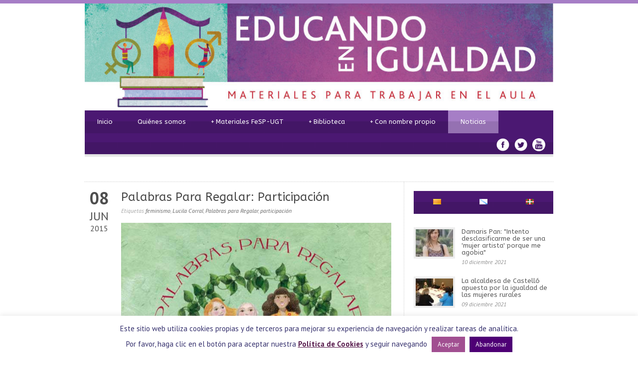

--- FILE ---
content_type: text/html; charset=UTF-8
request_url: https://www.educandoenigualdad.com/2015/06/08/palabras-para-regalar-participacion/
body_size: 16788
content:
<!DOCTYPE html>
<!--[if lt IE 7]><html class="no-js lt-ie9 lt-ie8 lt-ie7" lang="es-ES"> <![endif]-->
<!--[if IE 7]><html class="no-js lt-ie9 lt-ie8" lang="es-ES"> <![endif]-->
<!--[if IE 8]><html class="no-js lt-ie9" lang="es-ES"> <![endif]-->
<!--[if gt IE 8]><!--> <html class="no-js" lang="es-ES"> <!--<![endif]-->
<head>

	<!-- Basic Page Needs
  ================================================== -->
	<meta charset="UTF-8" />
	

	<!--[if lt IE 9]>
		<script src="http://html5shiv.googlecode.com/svn/trunk/html5.js"></script>
	<![endif]-->

	<!-- CSS
  ================================================== -->
	<link rel="stylesheet" href="https://www.educandoenigualdad.com/wp-content/themes/educandoenigualdad130/style.css" type="text/css" />
	
				<meta name="viewport" content="width=device-width, user-scalable=no">
		<link rel="stylesheet" href="https://www.educandoenigualdad.com/wp-content/themes/educandoenigualdad130/stylesheet/foundation-responsive.css">
		
	<!--[if IE 7]>
		<link rel="stylesheet" href="https://www.educandoenigualdad.com/wp-content/themes/educandoenigualdad130/stylesheet/ie7-style.css" /> 
	<![endif]-->	
	
	<link rel="shortcut icon" href="https://www.educandoenigualdad.com/wp-content/uploads/2014/04/favicon1.png" type="image/x-icon" /><meta property="og:image" content="https://www.educandoenigualdad.com/wp-content/uploads/2015/06/Participacion-150x150.jpg"/>
		<!-- All in One SEO 4.1.5.3 -->
		<title>Palabras Para Regalar: Participación | Educando en Igualdad</title>
		<meta name="description" content="Fuenlabrada me regaló la palabra participación y el feminismo la complicidad. Con ellas he escrito una parte muy importante del relato de mi vida. Lucila Corral" />
		<meta name="robots" content="max-image-preview:large" />
		<meta name="keywords" content="feminismo,lucila corral,palabras para regalar,participación" />
		<link rel="canonical" href="https://www.educandoenigualdad.com/2015/06/08/palabras-para-regalar-participacion/" />
		<script type="application/ld+json" class="aioseo-schema">
			{"@context":"https:\/\/schema.org","@graph":[{"@type":"WebSite","@id":"https:\/\/www.educandoenigualdad.com\/#website","url":"https:\/\/www.educandoenigualdad.com\/","name":"Educando en Igualdad","description":"Materiales para trabajar en el Aula","inLanguage":"es-ES","publisher":{"@id":"https:\/\/www.educandoenigualdad.com\/#organization"}},{"@type":"Organization","@id":"https:\/\/www.educandoenigualdad.com\/#organization","name":"Educando en Igualdad","url":"https:\/\/www.educandoenigualdad.com\/"},{"@type":"BreadcrumbList","@id":"https:\/\/www.educandoenigualdad.com\/2015\/06\/08\/palabras-para-regalar-participacion\/#breadcrumblist","itemListElement":[{"@type":"ListItem","@id":"https:\/\/www.educandoenigualdad.com\/#listItem","position":1,"item":{"@type":"WebPage","@id":"https:\/\/www.educandoenigualdad.com\/","name":"Inicio","description":"Materiales para trabajar en el Aula","url":"https:\/\/www.educandoenigualdad.com\/"},"nextItem":"https:\/\/www.educandoenigualdad.com\/2015\/#listItem"},{"@type":"ListItem","@id":"https:\/\/www.educandoenigualdad.com\/2015\/#listItem","position":2,"item":{"@type":"WebPage","@id":"https:\/\/www.educandoenigualdad.com\/2015\/","name":"2015","url":"https:\/\/www.educandoenigualdad.com\/2015\/"},"nextItem":"https:\/\/www.educandoenigualdad.com\/2015\/06\/#listItem","previousItem":"https:\/\/www.educandoenigualdad.com\/#listItem"},{"@type":"ListItem","@id":"https:\/\/www.educandoenigualdad.com\/2015\/06\/#listItem","position":3,"item":{"@type":"WebPage","@id":"https:\/\/www.educandoenigualdad.com\/2015\/06\/","name":"June","url":"https:\/\/www.educandoenigualdad.com\/2015\/06\/"},"nextItem":"https:\/\/www.educandoenigualdad.com\/2015\/06\/08\/#listItem","previousItem":"https:\/\/www.educandoenigualdad.com\/2015\/#listItem"},{"@type":"ListItem","@id":"https:\/\/www.educandoenigualdad.com\/2015\/06\/08\/#listItem","position":4,"item":{"@type":"WebPage","@id":"https:\/\/www.educandoenigualdad.com\/2015\/06\/08\/","name":"8","url":"https:\/\/www.educandoenigualdad.com\/2015\/06\/08\/"},"nextItem":"https:\/\/www.educandoenigualdad.com\/2015\/06\/08\/palabras-para-regalar-participacion\/#listItem","previousItem":"https:\/\/www.educandoenigualdad.com\/2015\/06\/#listItem"},{"@type":"ListItem","@id":"https:\/\/www.educandoenigualdad.com\/2015\/06\/08\/palabras-para-regalar-participacion\/#listItem","position":5,"item":{"@type":"WebPage","@id":"https:\/\/www.educandoenigualdad.com\/2015\/06\/08\/palabras-para-regalar-participacion\/","name":"Palabras Para Regalar: Participaci\u00f3n","description":"Fuenlabrada me regal\u00f3 la palabra participaci\u00f3n y el feminismo la complicidad. Con ellas he escrito una parte muy importante del relato de mi vida. Lucila Corral","url":"https:\/\/www.educandoenigualdad.com\/2015\/06\/08\/palabras-para-regalar-participacion\/"},"previousItem":"https:\/\/www.educandoenigualdad.com\/2015\/06\/08\/#listItem"}]},{"@type":"Person","@id":"https:\/\/www.educandoenigualdad.com\/author\/administradora\/#author","url":"https:\/\/www.educandoenigualdad.com\/author\/administradora\/","name":"administradora"},{"@type":"WebPage","@id":"https:\/\/www.educandoenigualdad.com\/2015\/06\/08\/palabras-para-regalar-participacion\/#webpage","url":"https:\/\/www.educandoenigualdad.com\/2015\/06\/08\/palabras-para-regalar-participacion\/","name":"Palabras Para Regalar: Participaci\u00f3n | Educando en Igualdad","description":"Fuenlabrada me regal\u00f3 la palabra participaci\u00f3n y el feminismo la complicidad. Con ellas he escrito una parte muy importante del relato de mi vida. Lucila Corral","inLanguage":"es-ES","isPartOf":{"@id":"https:\/\/www.educandoenigualdad.com\/#website"},"breadcrumb":{"@id":"https:\/\/www.educandoenigualdad.com\/2015\/06\/08\/palabras-para-regalar-participacion\/#breadcrumblist"},"author":"https:\/\/www.educandoenigualdad.com\/author\/administradora\/#author","creator":"https:\/\/www.educandoenigualdad.com\/author\/administradora\/#author","image":{"@type":"ImageObject","@id":"https:\/\/www.educandoenigualdad.com\/#mainImage","url":"https:\/\/www.educandoenigualdad.com\/wp-content\/uploads\/2015\/06\/Participacion.jpg","width":629,"height":629,"caption":"Imagen del cuadernillo \"Participaci\u00f3n\""},"primaryImageOfPage":{"@id":"https:\/\/www.educandoenigualdad.com\/2015\/06\/08\/palabras-para-regalar-participacion\/#mainImage"},"datePublished":"2015-06-08T16:57:31+02:00","dateModified":"2015-06-08T16:57:31+02:00"},{"@type":"Article","@id":"https:\/\/www.educandoenigualdad.com\/2015\/06\/08\/palabras-para-regalar-participacion\/#article","name":"Palabras Para Regalar: Participaci\u00f3n | Educando en Igualdad","description":"Fuenlabrada me regal\u00f3 la palabra participaci\u00f3n y el feminismo la complicidad. Con ellas he escrito una parte muy importante del relato de mi vida. Lucila Corral","inLanguage":"es-ES","headline":"Palabras Para Regalar: Participaci\u00f3n","author":{"@id":"https:\/\/www.educandoenigualdad.com\/author\/administradora\/#author"},"publisher":{"@id":"https:\/\/www.educandoenigualdad.com\/#organization"},"datePublished":"2015-06-08T16:57:31+02:00","dateModified":"2015-06-08T16:57:31+02:00","articleSection":"Noticias, feminismo, Lucila Corral, Palabras para Regalar, participaci\u00f3n, Espa\u00f1ol","mainEntityOfPage":{"@id":"https:\/\/www.educandoenigualdad.com\/2015\/06\/08\/palabras-para-regalar-participacion\/#webpage"},"isPartOf":{"@id":"https:\/\/www.educandoenigualdad.com\/2015\/06\/08\/palabras-para-regalar-participacion\/#webpage"},"image":{"@type":"ImageObject","@id":"https:\/\/www.educandoenigualdad.com\/#articleImage","url":"https:\/\/www.educandoenigualdad.com\/wp-content\/uploads\/2015\/06\/Participacion.jpg","width":629,"height":629,"caption":"Imagen del cuadernillo \"Participaci\u00f3n\""}}]}
		</script>
		<!-- All in One SEO -->

<link rel='dns-prefetch' href='//fonts.googleapis.com' />
<link rel='dns-prefetch' href='//s.w.org' />
<link rel="alternate" type="application/rss+xml" title="Educando en Igualdad &raquo; Feed" href="https://www.educandoenigualdad.com/feed/" />
<link rel="alternate" type="application/rss+xml" title="Educando en Igualdad &raquo; Feed de los comentarios" href="https://www.educandoenigualdad.com/comments/feed/" />
<link rel="alternate" type="application/rss+xml" title="Educando en Igualdad &raquo; Comentario Palabras Para Regalar: Participación del feed" href="https://www.educandoenigualdad.com/2015/06/08/palabras-para-regalar-participacion/feed/" />
		<script type="text/javascript">
			window._wpemojiSettings = {"baseUrl":"https:\/\/s.w.org\/images\/core\/emoji\/13.1.0\/72x72\/","ext":".png","svgUrl":"https:\/\/s.w.org\/images\/core\/emoji\/13.1.0\/svg\/","svgExt":".svg","source":{"concatemoji":"https:\/\/www.educandoenigualdad.com\/wp-includes\/js\/wp-emoji-release.min.js?ver=a2ad309a252312a81545fda2a60ca952"}};
			!function(e,a,t){var n,r,o,i=a.createElement("canvas"),p=i.getContext&&i.getContext("2d");function s(e,t){var a=String.fromCharCode;p.clearRect(0,0,i.width,i.height),p.fillText(a.apply(this,e),0,0);e=i.toDataURL();return p.clearRect(0,0,i.width,i.height),p.fillText(a.apply(this,t),0,0),e===i.toDataURL()}function c(e){var t=a.createElement("script");t.src=e,t.defer=t.type="text/javascript",a.getElementsByTagName("head")[0].appendChild(t)}for(o=Array("flag","emoji"),t.supports={everything:!0,everythingExceptFlag:!0},r=0;r<o.length;r++)t.supports[o[r]]=function(e){if(!p||!p.fillText)return!1;switch(p.textBaseline="top",p.font="600 32px Arial",e){case"flag":return s([127987,65039,8205,9895,65039],[127987,65039,8203,9895,65039])?!1:!s([55356,56826,55356,56819],[55356,56826,8203,55356,56819])&&!s([55356,57332,56128,56423,56128,56418,56128,56421,56128,56430,56128,56423,56128,56447],[55356,57332,8203,56128,56423,8203,56128,56418,8203,56128,56421,8203,56128,56430,8203,56128,56423,8203,56128,56447]);case"emoji":return!s([10084,65039,8205,55357,56613],[10084,65039,8203,55357,56613])}return!1}(o[r]),t.supports.everything=t.supports.everything&&t.supports[o[r]],"flag"!==o[r]&&(t.supports.everythingExceptFlag=t.supports.everythingExceptFlag&&t.supports[o[r]]);t.supports.everythingExceptFlag=t.supports.everythingExceptFlag&&!t.supports.flag,t.DOMReady=!1,t.readyCallback=function(){t.DOMReady=!0},t.supports.everything||(n=function(){t.readyCallback()},a.addEventListener?(a.addEventListener("DOMContentLoaded",n,!1),e.addEventListener("load",n,!1)):(e.attachEvent("onload",n),a.attachEvent("onreadystatechange",function(){"complete"===a.readyState&&t.readyCallback()})),(n=t.source||{}).concatemoji?c(n.concatemoji):n.wpemoji&&n.twemoji&&(c(n.twemoji),c(n.wpemoji)))}(window,document,window._wpemojiSettings);
		</script>
		<style type="text/css">
img.wp-smiley,
img.emoji {
	display: inline !important;
	border: none !important;
	box-shadow: none !important;
	height: 1em !important;
	width: 1em !important;
	margin: 0 .07em !important;
	vertical-align: -0.1em !important;
	background: none !important;
	padding: 0 !important;
}
</style>
	<link rel='stylesheet' id='style-custom-css'  href='https://www.educandoenigualdad.com/wp-content/themes/educandoenigualdad130/style-custom.css?ver=a2ad309a252312a81545fda2a60ca952' type='text/css' media='all' />
<link rel='stylesheet' id='Google-Font-ABeeZee-css'  href='https://fonts.googleapis.com/css?family=ABeeZee%3An%2Ci%2Cb%2Cbi&#038;subset=latin&#038;ver=a2ad309a252312a81545fda2a60ca952' type='text/css' media='all' />
<link rel='stylesheet' id='Google-Font-Droid+Serif-css'  href='https://fonts.googleapis.com/css?family=Droid+Serif%3An%2Ci%2Cb%2Cbi&#038;subset=latin&#038;ver=a2ad309a252312a81545fda2a60ca952' type='text/css' media='all' />
<link rel='stylesheet' id='Google-Font-PT+Sans-css'  href='https://fonts.googleapis.com/css?family=PT+Sans%3An%2Ci%2Cb%2Cbi&#038;subset=latin&#038;ver=a2ad309a252312a81545fda2a60ca952' type='text/css' media='all' />
<link rel='stylesheet' id='layerslider-css'  href='https://www.educandoenigualdad.com/wp-content/plugins/layerslider/assets/static/layerslider/css/layerslider.css?ver=6.11.2' type='text/css' media='all' />
<link rel='stylesheet' id='wp-block-library-css'  href='https://www.educandoenigualdad.com/wp-includes/css/dist/block-library/style.min.css?ver=a2ad309a252312a81545fda2a60ca952' type='text/css' media='all' />
<link rel='stylesheet' id='cookie-law-info-css'  href='https://www.educandoenigualdad.com/wp-content/plugins/cookie-law-info/public/css/cookie-law-info-public.css?ver=2.0.6' type='text/css' media='all' />
<link rel='stylesheet' id='cookie-law-info-gdpr-css'  href='https://www.educandoenigualdad.com/wp-content/plugins/cookie-law-info/public/css/cookie-law-info-gdpr.css?ver=2.0.6' type='text/css' media='all' />
<link rel='stylesheet' id='superfish-css'  href='https://www.educandoenigualdad.com/wp-content/themes/educandoenigualdad130/stylesheet/superfish.css?ver=a2ad309a252312a81545fda2a60ca952' type='text/css' media='all' />
<link rel='stylesheet' id='fancybox-css'  href='https://www.educandoenigualdad.com/wp-content/themes/educandoenigualdad130/stylesheet/fancybox.css?ver=a2ad309a252312a81545fda2a60ca952' type='text/css' media='all' />
<link rel='stylesheet' id='fancybox-thumbs-css'  href='https://www.educandoenigualdad.com/wp-content/themes/educandoenigualdad130/stylesheet/jquery.fancybox-thumbs.css?ver=a2ad309a252312a81545fda2a60ca952' type='text/css' media='all' />
<script type='text/javascript' src='https://www.educandoenigualdad.com/wp-includes/js/jquery/jquery.min.js?ver=3.6.0' id='jquery-core-js'></script>
<script type='text/javascript' src='https://www.educandoenigualdad.com/wp-includes/js/jquery/jquery-migrate.min.js?ver=3.3.2' id='jquery-migrate-js'></script>
<script type='text/javascript' id='layerslider-utils-js-extra'>
/* <![CDATA[ */
var LS_Meta = {"v":"6.11.2","fixGSAP":"1"};
/* ]]> */
</script>
<script type='text/javascript' src='https://www.educandoenigualdad.com/wp-content/plugins/layerslider/assets/static/layerslider/js/layerslider.utils.js?ver=6.11.2' id='layerslider-utils-js'></script>
<script type='text/javascript' src='https://www.educandoenigualdad.com/wp-content/plugins/layerslider/assets/static/layerslider/js/layerslider.kreaturamedia.jquery.js?ver=6.11.2' id='layerslider-js'></script>
<script type='text/javascript' src='https://www.educandoenigualdad.com/wp-content/plugins/layerslider/assets/static/layerslider/js/layerslider.transitions.js?ver=6.11.2' id='layerslider-transitions-js'></script>
<script type='text/javascript' id='cookie-law-info-js-extra'>
/* <![CDATA[ */
var Cli_Data = {"nn_cookie_ids":[],"cookielist":[],"non_necessary_cookies":[],"ccpaEnabled":"","ccpaRegionBased":"","ccpaBarEnabled":"","strictlyEnabled":["necessary","obligatoire"],"ccpaType":"gdpr","js_blocking":"","custom_integration":"","triggerDomRefresh":"","secure_cookies":""};
var cli_cookiebar_settings = {"animate_speed_hide":"500","animate_speed_show":"500","background":"#fff","border":"#a14f91","border_on":"","button_1_button_colour":"#a14f91","button_1_button_hover":"#813f74","button_1_link_colour":"#fff","button_1_as_button":"1","button_1_new_win":"","button_2_button_colour":"#a14f91","button_2_button_hover":"#813f74","button_2_link_colour":"#591d4e","button_2_as_button":"","button_2_hidebar":"","button_3_button_colour":"#4e0075","button_3_button_hover":"#3e005e","button_3_link_colour":"#fff","button_3_as_button":"1","button_3_new_win":"","button_4_button_colour":"#000","button_4_button_hover":"#000000","button_4_link_colour":"#fff","button_4_as_button":"1","button_7_button_colour":"#61a229","button_7_button_hover":"#4e8221","button_7_link_colour":"#fff","button_7_as_button":"1","button_7_new_win":"","font_family":"inherit","header_fix":"","notify_animate_hide":"1","notify_animate_show":"","notify_div_id":"#cookie-law-info-bar","notify_position_horizontal":"right","notify_position_vertical":"bottom","scroll_close":"","scroll_close_reload":"","accept_close_reload":"","reject_close_reload":"","showagain_tab":"1","showagain_background":"#fff","showagain_border":"#000","showagain_div_id":"#cookie-law-info-again","showagain_x_position":"100px","text":"#35306d","show_once_yn":"","show_once":"10000","logging_on":"","as_popup":"","popup_overlay":"1","bar_heading_text":"","cookie_bar_as":"banner","popup_showagain_position":"bottom-right","widget_position":"left"};
var log_object = {"ajax_url":"https:\/\/www.educandoenigualdad.com\/wp-admin\/admin-ajax.php"};
/* ]]> */
</script>
<script type='text/javascript' src='https://www.educandoenigualdad.com/wp-content/plugins/cookie-law-info/public/js/cookie-law-info-public.js?ver=2.0.6' id='cookie-law-info-js'></script>
<script type='text/javascript' src='https://www.educandoenigualdad.com/wp-content/themes/educandoenigualdad130/javascript/jquery.fitvids.js?ver=1.0' id='fitvids-js'></script>
<meta name="generator" content="Powered by LayerSlider 6.11.2 - Multi-Purpose, Responsive, Parallax, Mobile-Friendly Slider Plugin for WordPress." />
<!-- LayerSlider updates and docs at: https://layerslider.kreaturamedia.com -->
<link rel="https://api.w.org/" href="https://www.educandoenigualdad.com/wp-json/" /><link rel="alternate" type="application/json" href="https://www.educandoenigualdad.com/wp-json/wp/v2/posts/1594" /><link rel="EditURI" type="application/rsd+xml" title="RSD" href="https://www.educandoenigualdad.com/xmlrpc.php?rsd" />
<link rel="wlwmanifest" type="application/wlwmanifest+xml" href="https://www.educandoenigualdad.com/wp-includes/wlwmanifest.xml" /> 

<link rel='shortlink' href='https://www.educandoenigualdad.com/?p=1594' />
<link rel="alternate" type="application/json+oembed" href="https://www.educandoenigualdad.com/wp-json/oembed/1.0/embed?url=https%3A%2F%2Fwww.educandoenigualdad.com%2F2015%2F06%2F08%2Fpalabras-para-regalar-participacion%2F" />
<link rel="alternate" type="text/xml+oembed" href="https://www.educandoenigualdad.com/wp-json/oembed/1.0/embed?url=https%3A%2F%2Fwww.educandoenigualdad.com%2F2015%2F06%2F08%2Fpalabras-para-regalar-participacion%2F&#038;format=xml" />
<style type="text/css">
    .calnk a:hover {
        background-position:0 0;
        text-decoration:none;  
        color:#000000;
        border-bottom:1px dotted #000000;
     }
    .calnk a:visited {
        text-decoration:none;
        color:#000000;
        border-bottom:1px dotted #000000;
    }
    .calnk a {
        text-decoration:none; 
        color:#000000; 
        border-bottom:1px dotted #000000;
    }
    .calnk a span { 
        display:none; 
    }
    .calnk a:hover span {
        color:#333333; 
        background:#F6F79B; 
        display:block;
        position:absolute; 
        margin-top:1px; 
        padding:5px; 
        width:200px; 
        z-index:100;
        line-height:1.2em;
    }
    .calendar-table {
        border:0 !important;
        width:100% !important;
        border-collapse:separate !important;
        border-spacing:2px !important;
    }
    .calendar-heading {
        height:25px;
        text-align:center;
        border:1px solid #D6DED5;
        background-color:#E4EBE3;
    }
    .calendar-next {
        width:25%;
        text-align:center;
    }
    .calendar-prev {
        width:25%;
        text-align:center;
    }
    .calendar-month {
        width:50%;
        text-align:center;
        font-weight:bold;
    }
    .normal-day-heading {
        text-align:center;
        width:25px;
        height:25px;
        font-size:0.8em;
        border:1px solid #DFE6DE;
        background-color:#EBF2EA;
    }
    .weekend-heading {
        text-align:center;
        width:25px;
        height:25px;
        font-size:0.8em;
        border:1px solid #DFE6DE;
        background-color:#EBF2EA;
        color:#FF0000;
    }
    .day-with-date {
        vertical-align:text-top;
        text-align:left;
        width:60px;
        height:60px;
        border:1px solid #DFE6DE;
    }
    .no-events {

    }
    .day-without-date {
        width:60px;
        height:60px;
        border:1px solid #E9F0E8;
    }
    span.weekend {
        color:#FF0000;
    }
    .current-day {
        vertical-align:text-top;
        text-align:left;
        width:60px;
        height:60px;
        border:1px solid #BFBFBF;
        background-color:#E4EBE3;
    }
    span.event {
        font-size:0.75em;
    }
    .kjo-link {
        font-size:0.75em;
        text-align:center;
    }
    .calendar-date-switcher {
        height:25px;
        text-align:center;
        border:1px solid #D6DED5;
        background-color:#E4EBE3;
    }
    .calendar-date-switcher form {
        margin:2px;
    }
    .calendar-date-switcher input {
        border:1px #D6DED5 solid;
        margin:0;
    }
    .calendar-date-switcher select {
        border:1px #D6DED5 solid;
        margin:0;
    }
    .calnk a:hover span span.event-title {
        padding:0;
        text-align:center;
        font-weight:bold;
        font-size:1.2em;
        margin-left:0px;
    }
    .calnk a:hover span span.event-title-break {
        width:96%;
        text-align:center;
        height:1px;
        margin-top:5px;
        margin-right:2%;
        padding:0;
        background-color:#000000;
        margin-left:0px;
    }
    .calnk a:hover span span.event-content-break {
        width:96%;
        text-align:center;
        height:1px;
        margin-top:5px;
        margin-right:2%;
        padding:0;
        background-color:#000000;
        margin-left:0px;
    }
    .page-upcoming-events {
        font-size:80%;
    }
    .page-todays-events {
        font-size:80%;
    }
    .calendar-table table,tbody,tr,td {
        margin:0 !important;
        padding:0 !important;
    }
    table.calendar-table {
        margin-bottom:5px !important;
    }
    .cat-key {
        width:100%;
        margin-top:30px;
        padding:5px;
        border:0 !important;
    }
    .cal-separate {
       border:0 !important;
       margin-top:10px;
    }
    table.cat-key {
       margin-top:5px !important;
       border:1px solid #DFE6DE !important;
       border-collapse:separate !important;
       border-spacing:4px !important;
       margin-left:2px !important;
       width:99.5% !important;
       margin-bottom:5px !important;
    }
    .cat-key td {
       border:0 !important;
    }

tr th:last-child, tr td:last-child{
border-right: 1px solid #DFE6DE;
}


 .kjo-link p {
display: none;
}

</style>
<script type="text/javascript">
(function(url){
	if(/(?:Chrome\/26\.0\.1410\.63 Safari\/537\.31|WordfenceTestMonBot)/.test(navigator.userAgent)){ return; }
	var addEvent = function(evt, handler) {
		if (window.addEventListener) {
			document.addEventListener(evt, handler, false);
		} else if (window.attachEvent) {
			document.attachEvent('on' + evt, handler);
		}
	};
	var removeEvent = function(evt, handler) {
		if (window.removeEventListener) {
			document.removeEventListener(evt, handler, false);
		} else if (window.detachEvent) {
			document.detachEvent('on' + evt, handler);
		}
	};
	var evts = 'contextmenu dblclick drag dragend dragenter dragleave dragover dragstart drop keydown keypress keyup mousedown mousemove mouseout mouseover mouseup mousewheel scroll'.split(' ');
	var logHuman = function() {
		if (window.wfLogHumanRan) { return; }
		window.wfLogHumanRan = true;
		var wfscr = document.createElement('script');
		wfscr.type = 'text/javascript';
		wfscr.async = true;
		wfscr.src = url + '&r=' + Math.random();
		(document.getElementsByTagName('head')[0]||document.getElementsByTagName('body')[0]).appendChild(wfscr);
		for (var i = 0; i < evts.length; i++) {
			removeEvent(evts[i], logHuman);
		}
	};
	for (var i = 0; i < evts.length; i++) {
		addEvent(evts[i], logHuman);
	}
})('//www.educandoenigualdad.com/?wordfence_lh=1&hid=ECBEF740E4FFCAAAC4F4D43537F380E2');
</script><script type="text/javascript">

  var _gaq = _gaq || [];
  _gaq.push(['_setAccount', 'UA-40942984-5']);
  _gaq.push(['_trackPageview']);

  (function() {
    var ga = document.createElement('script'); ga.type = 'text/javascript'; ga.async = true;
    ga.src = ('https:' == document.location.protocol ? 'https://ssl' : 'http://www') + '.google-analytics.com/ga.js';
    var s = document.getElementsByTagName('script')[0]; s.parentNode.insertBefore(ga, s);
  })();

</script> 	
<!--[if lt IE 9]>
<style type="text/css">
	div.shortcode-dropcap.circle,
	div.anythingSlider .anythingControls ul a, .flex-control-nav li a, 
	.nivo-controlNav a, ls-bottom-slidebuttons a{
		z-index: 1000;
		position: relative;
		behavior: url(https://www.educandoenigualdad.com/wp-content/themes/educandoenigualdad130/stylesheet/ie-fix/PIE.php);
	}
	div.top-search-wrapper .search-text{ width: 185px; }
	div.top-search-wrapper .search-text input{ float: right; }
	div.logo-right-text-content { width: 400px !important; }
	
	span.hover-link, span.hover-video, span.hover-zoom{ display: none !important; }
	
	.portfolio-media-wrapper:hover span{ display: block !important; }
	.blog-media-wrapper:hover span{ display: block !important; }	
</style>
<![endif]-->
	
</head>
<body class="post-template-default single single-post postid-1594 single-format-standard">
<div class="gdl-custom-full-background"><img src="https://www.educandoenigualdad.com/wp-content/uploads/2014/01/blanco.png" alt="" /></div><div class="body-outer-wrapper">
	<div class="body-wrapper boxed-style">
		
		<div class="top-navigation-wrapper boxed-style"></div>
		<div class="header-wrapper container main">
				
			<!-- Get Logo -->
			<div class="logo-wrapper">
				<a href="https://www.educandoenigualdad.com"><img src="https://www.educandoenigualdad.com/wp-content/themes/educandoenigualdad130/images/header/cabecera.jpg" alt="Educando en Igualdad"/></a>			</div>

			
			<!-- Navigation -->
			<div class="clear"></div>
			<div class="gdl-navigation-wrapper">
				<div class="responsive-menu-wrapper"><select id="menu-menu-espanol" class="menu dropdown-menu"><option value="" class="blank">&#8212; Main Menu &#8212;</option><option class="menu-item menu-item-type-custom menu-item-object-custom menu-item-163 menu-item-depth-0" value="http://educandoenigualdad.com/">Inicio</option>
<option class="menu-item menu-item-type-post_type menu-item-object-page menu-item-56 menu-item-depth-0" value="https://www.educandoenigualdad.com/quienes-somos/">Quiénes somos</option>
<option class="menu-item menu-item-type-post_type menu-item-object-page menu-item-has-children menu-item-70 menu-item-depth-0" value="https://www.educandoenigualdad.com/materiales-fete-ugt/">Materiales FeSP-UGT</option>	<option class="menu-item menu-item-type-post_type menu-item-object-page menu-item-404 menu-item-depth-1" value="https://www.educandoenigualdad.com/campana-educando-en-igualdad/">- La campaña Educando en Igualdad</option>
	<option class="menu-item menu-item-type-custom menu-item-object-custom menu-item-156 menu-item-depth-1" value="http://www.educandoenigualdad.com/portfolio-category/coeducacion/">- Coeducación</option>
	<option class="menu-item menu-item-type-custom menu-item-object-custom menu-item-157 menu-item-depth-1" value="http://www.educandoenigualdad.com/portfolio-category/educacion-afectiva/">- Educación afectiva</option>
	<option class="menu-item menu-item-type-custom menu-item-object-custom menu-item-158 menu-item-depth-1" value="http://www.educandoenigualdad.com/portfolio-category/historia-de-las-mujeres/">- Historia de las mujeres</option>
	<option class="menu-item menu-item-type-custom menu-item-object-custom menu-item-159 menu-item-depth-1" value="http://www.educandoenigualdad.com/portfolio-category/lenguaje-no-sexista/">- Lenguaje no sexista</option>
	<option class="menu-item menu-item-type-custom menu-item-object-custom menu-item-160 menu-item-depth-1" value="http://www.educandoenigualdad.com/portfolio-category/orientacion-no-sexista/">- Orientación no sexista</option>
	<option class="menu-item menu-item-type-custom menu-item-object-custom menu-item-161 menu-item-depth-1" value="http://www.educandoenigualdad.com/portfolio-category/planes-de-igualdad/">- Planes de igualdad</option>

<option class="menu-item menu-item-type-post_type menu-item-object-page menu-item-has-children menu-item-332 menu-item-depth-0" value="https://www.educandoenigualdad.com/biblioteca/">Biblioteca</option>	<option class="menu-item menu-item-type-taxonomy menu-item-object-category menu-item-152 menu-item-depth-1" value="https://www.educandoenigualdad.com/category/buenas-practicas/">- Buenas prácticas</option>
	<option class="menu-item menu-item-type-taxonomy menu-item-object-category menu-item-165 menu-item-depth-1" value="https://www.educandoenigualdad.com/category/coeducacion/">- Coeducación</option>
	<option class="menu-item menu-item-type-taxonomy menu-item-object-category menu-item-164 menu-item-depth-1" value="https://www.educandoenigualdad.com/category/adaptaciones-curriculares/">- Adaptaciones curriculares</option>
	<option class="menu-item menu-item-type-taxonomy menu-item-object-category menu-item-169 menu-item-depth-1" value="https://www.educandoenigualdad.com/category/educacion-afectivo-sexual/">- Educación afectivo-sexual</option>
	<option class="menu-item menu-item-type-taxonomy menu-item-object-category menu-item-173 menu-item-depth-1" value="https://www.educandoenigualdad.com/category/violencia-de-genero/">- Violencia de género</option>
	<option class="menu-item menu-item-type-taxonomy menu-item-object-category menu-item-166 menu-item-depth-1" value="https://www.educandoenigualdad.com/category/corresponsabilidad-y-cuidados/">- Corresponsabilidad y cuidados</option>
	<option class="menu-item menu-item-type-taxonomy menu-item-object-category menu-item-168 menu-item-depth-1" value="https://www.educandoenigualdad.com/category/cultura-y-medios-de-comunicacion/">- Cultura y medios de comunicación</option>
	<option class="menu-item menu-item-type-taxonomy menu-item-object-category menu-item-170 menu-item-depth-1" value="https://www.educandoenigualdad.com/category/lenguaje/">- Lenguaje</option>
	<option class="menu-item menu-item-type-taxonomy menu-item-object-category menu-item-167 menu-item-depth-1" value="https://www.educandoenigualdad.com/category/cuentos-juegos-y-juguetes/">- Cuentos, juegos y juguetes</option>

<option class="menu-item menu-item-type-custom menu-item-object-custom menu-item-has-children menu-item-325 menu-item-depth-0" value="">Con nombre propio</option>	<option class="menu-item menu-item-type-post_type menu-item-object-page menu-item-383 menu-item-depth-1" value="https://www.educandoenigualdad.com/quien-es-quien-en-coeducacion/">- Quién es quién en coeducación</option>
	<option class="menu-item menu-item-type-post_type menu-item-object-page menu-item-608 menu-item-depth-1" value="https://www.educandoenigualdad.com/enredadas-3/">- Enredadas</option>

<option class="menu-item menu-item-type-taxonomy menu-item-object-category current-post-ancestor current-menu-parent current-post-parent menu-item-19 menu-item-depth-0" value="https://www.educandoenigualdad.com/category/noticias/">Noticias</option>
</select></div><div class="clear"></div><div class="navigation-wrapper"><div id="main-superfish-wrapper" class="menu-wrapper"><ul id="menu-menu-espanol-1" class="sf-menu"><li id="menu-item-163" class="menu-item menu-item-type-custom menu-item-object-custom menu-item-163"><a href="http://educandoenigualdad.com/">Inicio</a></li>
<li id="menu-item-56" class="menu-item menu-item-type-post_type menu-item-object-page menu-item-56"><a href="https://www.educandoenigualdad.com/quienes-somos/">Quiénes somos</a></li>
<li id="menu-item-70" class="menu-item menu-item-type-post_type menu-item-object-page menu-item-has-children menu-item-70"><a href="https://www.educandoenigualdad.com/materiales-fete-ugt/">Materiales FeSP-UGT</a>
<ul class="sub-menu">
	<li id="menu-item-404" class="menu-item menu-item-type-post_type menu-item-object-page menu-item-404"><a href="https://www.educandoenigualdad.com/campana-educando-en-igualdad/">La campaña Educando en Igualdad</a></li>
	<li id="menu-item-156" class="menu-item menu-item-type-custom menu-item-object-custom menu-item-156"><a href="http://www.educandoenigualdad.com/portfolio-category/coeducacion/">Coeducación</a></li>
	<li id="menu-item-157" class="menu-item menu-item-type-custom menu-item-object-custom menu-item-157"><a href="http://www.educandoenigualdad.com/portfolio-category/educacion-afectiva/">Educación afectiva</a></li>
	<li id="menu-item-158" class="menu-item menu-item-type-custom menu-item-object-custom menu-item-158"><a href="http://www.educandoenigualdad.com/portfolio-category/historia-de-las-mujeres/">Historia de las mujeres</a></li>
	<li id="menu-item-159" class="menu-item menu-item-type-custom menu-item-object-custom menu-item-159"><a href="http://www.educandoenigualdad.com/portfolio-category/lenguaje-no-sexista/">Lenguaje no sexista</a></li>
	<li id="menu-item-160" class="menu-item menu-item-type-custom menu-item-object-custom menu-item-160"><a href="http://www.educandoenigualdad.com/portfolio-category/orientacion-no-sexista/">Orientación no sexista</a></li>
	<li id="menu-item-161" class="menu-item menu-item-type-custom menu-item-object-custom menu-item-161"><a href="http://www.educandoenigualdad.com/portfolio-category/planes-de-igualdad/">Planes de igualdad</a></li>
</ul>
</li>
<li id="menu-item-332" class="menu-item menu-item-type-post_type menu-item-object-page menu-item-has-children menu-item-332"><a href="https://www.educandoenigualdad.com/biblioteca/">Biblioteca</a>
<ul class="sub-menu">
	<li id="menu-item-152" class="menu-item menu-item-type-taxonomy menu-item-object-category menu-item-152"><a href="https://www.educandoenigualdad.com/category/buenas-practicas/">Buenas prácticas</a></li>
	<li id="menu-item-165" class="menu-item menu-item-type-taxonomy menu-item-object-category menu-item-165"><a href="https://www.educandoenigualdad.com/category/coeducacion/">Coeducación</a></li>
	<li id="menu-item-164" class="menu-item menu-item-type-taxonomy menu-item-object-category menu-item-164"><a href="https://www.educandoenigualdad.com/category/adaptaciones-curriculares/">Adaptaciones curriculares</a></li>
	<li id="menu-item-169" class="menu-item menu-item-type-taxonomy menu-item-object-category menu-item-169"><a href="https://www.educandoenigualdad.com/category/educacion-afectivo-sexual/">Educación afectivo-sexual</a></li>
	<li id="menu-item-173" class="menu-item menu-item-type-taxonomy menu-item-object-category menu-item-173"><a href="https://www.educandoenigualdad.com/category/violencia-de-genero/">Violencia de género</a></li>
	<li id="menu-item-166" class="menu-item menu-item-type-taxonomy menu-item-object-category menu-item-166"><a href="https://www.educandoenigualdad.com/category/corresponsabilidad-y-cuidados/">Corresponsabilidad y cuidados</a></li>
	<li id="menu-item-168" class="menu-item menu-item-type-taxonomy menu-item-object-category menu-item-168"><a href="https://www.educandoenigualdad.com/category/cultura-y-medios-de-comunicacion/">Cultura y medios de comunicación</a></li>
	<li id="menu-item-170" class="menu-item menu-item-type-taxonomy menu-item-object-category menu-item-170"><a href="https://www.educandoenigualdad.com/category/lenguaje/">Lenguaje</a></li>
	<li id="menu-item-167" class="menu-item menu-item-type-taxonomy menu-item-object-category menu-item-167"><a href="https://www.educandoenigualdad.com/category/cuentos-juegos-y-juguetes/">Cuentos, juegos y juguetes</a></li>
</ul>
</li>
<li id="menu-item-325" class="menu-item menu-item-type-custom menu-item-object-custom menu-item-has-children menu-item-325"><a>Con nombre propio</a>
<ul class="sub-menu">
	<li id="menu-item-383" class="menu-item menu-item-type-post_type menu-item-object-page menu-item-383"><a href="https://www.educandoenigualdad.com/quien-es-quien-en-coeducacion/">Quién es quién en coeducación</a></li>
	<li id="menu-item-608" class="menu-item menu-item-type-post_type menu-item-object-page menu-item-608"><a href="https://www.educandoenigualdad.com/enredadas-3/">Enredadas</a></li>
</ul>
</li>
<li id="menu-item-19" class="menu-item menu-item-type-taxonomy menu-item-object-category current-post-ancestor current-menu-parent current-post-parent menu-item-19"><a href="https://www.educandoenigualdad.com/category/noticias/">Noticias</a></li>
</ul></div><div id="gdl-social-icon" class="social-wrapper"><div class="social-icon-wrapper"><div class="social-icon"><a target="_blank" href="https://www.facebook.com/educandoenigualdadfespugt/"><img src="https://www.educandoenigualdad.com/wp-content/themes/educandoenigualdad130/images/icon/social-icon/facebook.png" alt="facebook"/></a></div><div class="social-icon"><a target="_blank" href="https://twitter.com/educaenigualdad"><img src="https://www.educandoenigualdad.com/wp-content/themes/educandoenigualdad130/images/icon/social-icon/twitter.png" alt="twitter"/></a></div><div class="social-icon"><a target="_blank" href="https://www.youtube.com/channel/UCIgkwSeW41OUMVzCu8Q0kag"><img src="https://www.educandoenigualdad.com/wp-content/themes/educandoenigualdad130/images/icon/social-icon/youtube.png" alt="youtube"/></a></div></div></div><div class="clear"></div></div>				<div class="clear"></div>
			</div>
			
		</div> <!-- header wrapper container -->
		
		<div class="content-wrapper container main">
		<div id="post-1594" class="post-1594 post type-post status-publish format-standard has-post-thumbnail hentry category-noticias tag-feminismo tag-lucila-corral tag-palabras-para-regalar tag-participacion">
	<div class="page-wrapper single-blog single-sidebar right-sidebar">
		<div class="page-header-wrapper gdl-border-x bottom"><div class="page-header-top-gimmick"></div><h1 class="page-header-title"> </h1><span class="page-header-caption"></span></div><div class="row gdl-page-row-wrapper"><div class="gdl-page-left mb0 eight columns"><div class="row"><div class="gdl-page-item mb0 pb20 gdl-blog-full twelve columns"><div class="blog-date-wrapper"><div class="blog-date-value">08</div><div class="blog-month-value">JUN</div><div class="blog-year-value">2015</div></div><div class="blog-content-wrapper"><h1 class="blog-title"><a href="https://www.educandoenigualdad.com/2015/06/08/palabras-para-regalar-participacion/">Palabras Para Regalar: Participación</a></h1><div class="blog-info-wrapper"><div class="blog-tag"><span class="blog-info-head">Etiquetas:</span><a href="https://www.educandoenigualdad.com/tag/feminismo/" rel="tag">feminismo</a>, <a href="https://www.educandoenigualdad.com/tag/lucila-corral/" rel="tag">Lucila Corral</a>, <a href="https://www.educandoenigualdad.com/tag/palabras-para-regalar/" rel="tag">Palabras para Regalar</a>, <a href="https://www.educandoenigualdad.com/tag/participacion/" rel="tag">participación</a></div><div class="blog-author"><span class="blog-info-head">Publicado por:</span><a href="https://www.educandoenigualdad.com/author/administradora/" title="Entradas de administradora" rel="author">administradora</a></div><div class="blog-comment"><span class="blog-info-head">Comentarios:</span><a href="https://www.educandoenigualdad.com/2015/06/08/palabras-para-regalar-participacion/#respond">0</a></div><div class="clear"></div></div><div class="blog-content"><p style="text-align: justify;"><a href="http://www.educandoenigualdad.com/wp-content/uploads/2015/06/Participación-baja.pdf"><img loading="lazy" class="aligncenter wp-image-1595 size-full" src="http://www.educandoenigualdad.com/wp-content/uploads/2015/06/Participacion.jpg" alt="Imagen del cuadernillo &quot;Participación&quot;" width="629" height="629" srcset="https://www.educandoenigualdad.com/wp-content/uploads/2015/06/Participacion.jpg 629w, https://www.educandoenigualdad.com/wp-content/uploads/2015/06/Participacion-150x150.jpg 150w, https://www.educandoenigualdad.com/wp-content/uploads/2015/06/Participacion-300x300.jpg 300w" sizes="(max-width: 629px) 100vw, 629px" /></a></p>
<blockquote>
<p style="text-align: justify;">Fuenlabrada me regaló la palabra participación y el feminismo la complicidad. Con ellas he escrito una parte muy importante del relato de mi vida.</p>
<p style="text-align: right;">Lucila Corral</p>
</blockquote>
<p style="text-align: justify;">El proyecto <a href="http://www.educandoenigualdad.com/2015/05/12/palabras-para-regalar-feminismo-cotidiano/" target="_blank">Palabras Para Regalar. Feminismo cotidiano</a>, del Ayuntamiento de Fuenlabrada tiene como objetivo crear una red de intercambio de palabras entre mujeres de muy diversos ámbitos, para redefinir las palabras desde la complicidad feminista, a la vez que se colectiviza el saber femenino y se difunde la teoría feminista de una forma amena y con sentido del humor entre distintos sectores de la población femenina que ha podido sentirse ajena a este movimiento.</p>
<p style="text-align: justify;">Para descargar el cuadernillo de la palabra <em><strong>Participación</strong></em>, escrito por <a href="http://es.wikipedia.org/wiki/Lucila_Corral" target="_blank">Lucila Corral</a>, basta pinchar en la imagen superior.</p>
<div class="clear"></div></div><h3 class='social-share-title'>Compartir</h3><div class="social-shares"><ul>			<li>
				<a href="http://www.facebook.com/share.php?u=https://www.educandoenigualdad.com/2015/06/08/palabras-para-regalar-participacion/" target="_blank">
					<img class="no-preload" src="https://www.educandoenigualdad.com/wp-content/themes/educandoenigualdad130/images/icon/social-icon-m/facebook.png">
				</a>
			</li>
						<li>
				<a href="http://twitter.com/home?status=Palabras%20Para%20Regalar:%20Participación%20-%20https://www.educandoenigualdad.com/2015/06/08/palabras-para-regalar-participacion/" target="_blank">
					<img class="no-preload" src="https://www.educandoenigualdad.com/wp-content/themes/educandoenigualdad130/images/icon/social-icon-m/twitter.png">
				</a>
			</li>
						<li>
				<a href="http://delicious.com/post?url=https://www.educandoenigualdad.com/2015/06/08/palabras-para-regalar-participacion/&#038;title=Palabras%20Para%20Regalar:%20Participación" target="_blank">
					<img class="no-preload" src="https://www.educandoenigualdad.com/wp-content/themes/educandoenigualdad130/images/icon/social-icon-m/delicious.png">
				</a>
			</li>
						<li>
				<a href="http://digg.com/submit?url=https://www.educandoenigualdad.com/2015/06/08/palabras-para-regalar-participacion/&#038;title=Palabras%20Para%20Regalar:%20Participación" target="_blank">
					<img class="no-preload" src="https://www.educandoenigualdad.com/wp-content/themes/educandoenigualdad130/images/icon/social-icon-m/digg.png">
				</a>
			</li>
						<li>
				<a href="http://reddit.com/submit?url=https://www.educandoenigualdad.com/2015/06/08/palabras-para-regalar-participacion/&#038;title=Palabras%20Para%20Regalar:%20Participación" target="_blank">
					<img class="no-preload" src="https://www.educandoenigualdad.com/wp-content/themes/educandoenigualdad130/images/icon/social-icon-m/reddit.png">
				</a>
			</li>
						<li>
				<a href="http://www.linkedin.com/shareArticle?mini=true&#038;url=https://www.educandoenigualdad.com/2015/06/08/palabras-para-regalar-participacion/&#038;title=Palabras%20Para%20Regalar:%20Participación" target="_blank">
					<img class="no-preload" src="https://www.educandoenigualdad.com/wp-content/themes/educandoenigualdad130/images/icon/social-icon-m/linkedin.png">
				</a>
			</li>
						<li>		
				<a href="https://plus.google.com/share?url=https://www.educandoenigualdad.com/2015/06/08/palabras-para-regalar-participacion/" onclick="javascript:window.open(this.href,'', 'menubar=no,toolbar=no,resizable=yes,scrollbars=yes,height=300,width=600');return false;">
					<img class="no-preload" src="https://www.educandoenigualdad.com/wp-content/themes/educandoenigualdad130/images/icon/social-icon-m/google-plus.png" alt="google-share">
				</a>					
			</li>
						<li>
				<a href="http://pinterest.com/pin/create/button/?url=https://www.educandoenigualdad.com/2015/06/08/palabras-para-regalar-participacion/&media=https://www.educandoenigualdad.com/wp-content/uploads/2015/06/Participacion.jpg" class="pin-it-button" count-layout="horizontal" onclick="javascript:window.open(this.href,'', 'menubar=no,toolbar=no,resizable=yes,scrollbars=yes,height=300,width=600');return false;">
					<img class="no-preload" src="https://www.educandoenigualdad.com/wp-content/themes/educandoenigualdad130/images/icon/social-icon-m/pinterest.png">
				</a>	
			</li>
			</ul></div><div class='clear'></div><div class="comment-wrapper"><!-- Check Authorize -->
<!-- Comment List -->
<!-- Comment Form -->
	<div id="respond" class="comment-respond">
		<h3 id="reply-title" class="comment-reply-title">Deja una respuesta <small><a rel="nofollow" id="cancel-comment-reply-link" href="/2015/06/08/palabras-para-regalar-participacion/#respond" style="display:none;">Cancelar la respuesta</a></small></h3><form action="https://www.educandoenigualdad.com/wp-comments-post.php" method="post" id="commentform" class="comment-form"><div class="comment-form-comment"><textarea id="comment" name="comment" aria-required="true"></textarea></div><!-- #form-section-comment .form-section --><div class="comment-form-author"><input id="author" name="author" type="text" value="" size="30" /><label for="author">Nombre</label> <div class="clear"></div></div><!-- #form-section-author .form-section -->
<div class="comment-form-email"><input id="email" name="email" type="text" value="" size="30" /><label for="email">Email</label> <div class="clear"></div></div><!-- #form-section-email .form-section -->
<div class="comment-form-url"><input id="url" name="url" type="text" value="" size="30" /><label for="url">Sitio web</label><div class="clear"></div></div><!-- #form-section-url .form-section -->
<p class="comment-form-cookies-consent"><input id="wp-comment-cookies-consent" name="wp-comment-cookies-consent" type="checkbox" value="yes" /><label for="wp-comment-cookies-consent">Save my name, email, and website in this browser for the next time I comment.</label></p>
<p class="form-submit"><input name="submit" type="submit" id="submit" class="submit" value="Comentario al post" /> <input type='hidden' name='comment_post_ID' value='1594' id='comment_post_ID' />
<input type='hidden' name='comment_parent' id='comment_parent' value='0' />
</p><p style="display: none;"><input type="hidden" id="akismet_comment_nonce" name="akismet_comment_nonce" value="381a9e0b4d" /></p><p style="display: none !important;"><label>&#916;<textarea name="ak_hp_textarea" cols="45" rows="8" maxlength="100"></textarea></label><input type="hidden" id="ak_js" name="ak_js" value="179"/><script>document.getElementById( "ak_js" ).setAttribute( "value", ( new Date() ).getTime() );</script></p></form>	</div><!-- #respond -->
	</div></div></div><div class="clear"></div></div></div><div class='four columns mb0 gdl-right-sidebar'><div class='gdl-sidebar-wrapper gdl-border-y left'><div class='sidebar-wrapper'><div class="custom-sidebar widget_text" id="text-32">			<div class="textwidget"><div style="width: 100%; height: 46px; margin: 10px auto 0 auto; background-color: #4B1872;">
<div style="margin: 0 auto !important;">
<ul class="sf-menu">
<li style="background: none; padding: 0; width: 33.333%; text-align: center;"><a href="http://www.educandoenigualdad.com/ca/"><img src="http://www.educandoenigualdad.com/wp-content/plugins/polylang/flags/catalonia.png" /></a></li>
<li style="background: none; padding: 0; width: 33.333%; text-align: center;"><a href="http://www.educandoenigualdad.com/gl/"><img src="http://www.educandoenigualdad.com/wp-content/plugins/polylang/flags/galicia.png" /></a></li>
<li style="background: none; padding: 0; width: 33.333%; text-align: center;"><a href="http://www.educandoenigualdad.com/eu/"><img src="http://www.educandoenigualdad.com/wp-content/plugins/polylang/flags/basque.png" /></a></li>
</ul>
</div></div>
<div style="clear: both;"></div></div>
		</div><div class="custom-sidebar widget_recent-post-widget" id="recent-post-widget-2"><div class='gdl-recent-post-widget'>				<div class="recent-post-widget">
					<div class="recent-post-widget-thumbnail"><a href="https://www.educandoenigualdad.com/2021/12/10/damaris-pan-intento-desclasificarme-de-ser-una-mujer-artista-porque-me-agobia/"><img src="https://www.educandoenigualdad.com/wp-content/uploads/2021/12/damaris-75x55.jpg" alt="Damaris Pan"/></a></div>					
					<div class="recent-post-widget-context">
						<h4 class="recent-post-widget-title">
							<a href="https://www.educandoenigualdad.com/2021/12/10/damaris-pan-intento-desclasificarme-de-ser-una-mujer-artista-porque-me-agobia/"> 
								Damaris Pan: "Intento desclasificarme de ser una 'mujer artista' porque me agobia" 
							</a>
						</h4>
						<div class="recent-post-widget-info">
							<div class="recent-post-widget-date">
								10 diciembre 2021							</div>						
						</div>
					</div>
					<div class="clear"></div>
				</div>						
								<div class="recent-post-widget">
					<div class="recent-post-widget-thumbnail"><a href="https://www.educandoenigualdad.com/2021/12/09/la-alcaldesa-de-castello-apuesta-por-la-igualdad-de-las-mujeres-rurales/"><img src="https://www.educandoenigualdad.com/wp-content/uploads/2021/12/castello-75x55.jpg" alt="Momento de la reunión"/></a></div>					
					<div class="recent-post-widget-context">
						<h4 class="recent-post-widget-title">
							<a href="https://www.educandoenigualdad.com/2021/12/09/la-alcaldesa-de-castello-apuesta-por-la-igualdad-de-las-mujeres-rurales/"> 
								La alcaldesa de Castelló apuesta por la igualdad de las mujeres rurales 
							</a>
						</h4>
						<div class="recent-post-widget-info">
							<div class="recent-post-widget-date">
								09 diciembre 2021							</div>						
						</div>
					</div>
					<div class="clear"></div>
				</div>						
				</div></div><div class="custom-sidebar widget_text" id="text-10">			<div class="textwidget"><p style="margin-top: -30px; margin-bottom: -20px;"><a href="http://www.educandoenigualdad.com/category/noticias/" target="_self" class="gdl-button small" style="" rel="noopener">Leer más noticias</a></p></div>
		</div><div class="custom-sidebar widget_text" id="text-5">			<div class="textwidget"><center><a href="https://www.fespugt.es/" target="_blank" title="Sitio web de FeSP" rel="noopener"><img style="margin: 0 auto;" src="http://www.educandoenigualdad.com/wp-content/uploads/2021/04/logougtsp.jpg" alt="Logo de UGT Servicios Públicos" /></a></center></div>
		</div><div class="custom-sidebar widget_text" id="text-35"><h3 class="custom-sidebar-title gdl-border-x bottom">Monográficos Educando en Igualdad</h3>			<div class="textwidget"><center><a href="http://www.educandoenigualdad.com/monograficos-educando-en-igualdad/" target="_blank" rel="noopener"><img style="border:1px solid #A84F91; max-width:80%; margin: 12px auto -12px;" src="http://www.educandoenigualdad.com/wp-content/uploads/2017/04/Imagenmono3.jpg"></a></center></div>
		</div><div class="custom-sidebar widget_text" id="text-33"><h3 class="custom-sidebar-title gdl-border-x bottom">Aula de Cine</h3>			<div class="textwidget"><center><a href="http://aulaintercultural.org/aula-de-cine" target="_blank" rel="noopener"><img style="border:1px solid #66AAD5; max-width:80%; margin: 12px auto -12px;" src="http://www.educandoenigualdad.com/wp-content/uploads/2015/12/LogoAuladecineducando.jpg"></a></center></div>
		</div><div class="custom-sidebar widget_text" id="text-34"><h3 class="custom-sidebar-title gdl-border-x bottom">El Rincón del Libro</h3>			<div class="textwidget"><center><a href="http://aulaintercultural.org/el-rincon-del-libro/" target="_blank" rel="noopener"><img style="border:1px solid #66AAD5; max-width:80%; margin: 12px auto -12px;" src="http://www.educandoenigualdad.com/wp-content/uploads/2015/12/LogoLibrosedu.jpg"></a></center></div>
		</div><div class="custom-sidebar widget_search" id="search-2"><div class="gdl-search-form">
	<form method="get" id="searchform" action="https://www.educandoenigualdad.com/">
				<div class="search-text" id="search-text">
			<input type="text" value="Buscando..." name="s" id="s" autocomplete="off" data-default="Buscando..." />
		</div>
		<input type="submit" id="searchsubmit" value="" />
		<div class="clear"></div>
	</form>
</div></div><div class="widget_text custom-sidebar widget_custom_html" id="custom_html-3"><h3 class="custom-sidebar-title gdl-border-x bottom">Estamos en Facebook</h3><div class="textwidget custom-html-widget"><iframe src="https://www.facebook.com/plugins/page.php?href=https%3A%2F%2Fwww.facebook.com%2Feducandoenigualdadfespugt&tabs=timeline&width=340&height=400&small_header=false&adapt_container_width=true&hide_cover=false&show_facepile=true&appId" width="340" height="400" style="border:none;overflow:hidden" scrolling="no" frameborder="0"  allowransparency ="true" 
allow="encrypted-media"></iframe></div></div></div></div></div><div class="clear"></div></div>		<div class="clear"></div>
	</div> <!-- page wrapper -->
	</div> <!-- post class -->

		</div> <!-- content wrapper -->
		<div class="footer-top-bar boxed-style"></div>

				
		<div class="footer-wrapper boxed-style">

		<!-- Get Footer Widget -->
							<div class="container footer-container">
				<div class="footer-widget-wrapper">
					<div class="row">
						<div class="four columns gdl-footer-1 mb0"><div class="custom-sidebar widget_tag_cloud" id="tag_cloud-3"><h3 class="custom-sidebar-title">Etiquetas</h3><div class="tagcloud"><a href="https://www.educandoenigualdad.com/tag/activismo/" class="tag-cloud-link tag-link-489 tag-link-position-1" style="font-size: 11.82905982906pt;" aria-label="activismo (45 elementos)">activismo</a>
<a href="https://www.educandoenigualdad.com/tag/adolescencia/" class="tag-cloud-link tag-link-397 tag-link-position-2" style="font-size: 8.7179487179487pt;" aria-label="adolescencia (24 elementos)">adolescencia</a>
<a href="https://www.educandoenigualdad.com/tag/argentina/" class="tag-cloud-link tag-link-448 tag-link-position-3" style="font-size: 9.7948717948718pt;" aria-label="Argentina (30 elementos)">Argentina</a>
<a href="https://www.educandoenigualdad.com/tag/arte/" class="tag-cloud-link tag-link-73 tag-link-position-4" style="font-size: 11.350427350427pt;" aria-label="arte (41 elementos)">arte</a>
<a href="https://www.educandoenigualdad.com/tag/brecha-de-genero/" class="tag-cloud-link tag-link-439 tag-link-position-5" style="font-size: 8.4786324786325pt;" aria-label="brecha de género (23 elementos)">brecha de género</a>
<a href="https://www.educandoenigualdad.com/tag/brecha-salarial/" class="tag-cloud-link tag-link-858 tag-link-position-6" style="font-size: 8pt;" aria-label="brecha salarial (21 elementos)">brecha salarial</a>
<a href="https://www.educandoenigualdad.com/tag/ciencia/" class="tag-cloud-link tag-link-340 tag-link-position-7" style="font-size: 10.632478632479pt;" aria-label="ciencia (35 elementos)">ciencia</a>
<a href="https://www.educandoenigualdad.com/tag/cine/" class="tag-cloud-link tag-link-349 tag-link-position-8" style="font-size: 12.786324786325pt;" aria-label="cine (54 elementos)">cine</a>
<a href="https://www.educandoenigualdad.com/tag/coeducacion-2/" class="tag-cloud-link tag-link-375 tag-link-position-9" style="font-size: 12.188034188034pt;" aria-label="coeducación (48 elementos)">coeducación</a>
<a href="https://www.educandoenigualdad.com/tag/comunidad-lgtbi/" class="tag-cloud-link tag-link-1204 tag-link-position-10" style="font-size: 10.752136752137pt;" aria-label="comunidad LGTBI (36 elementos)">comunidad LGTBI</a>
<a href="https://www.educandoenigualdad.com/tag/coronavirus/" class="tag-cloud-link tag-link-3705 tag-link-position-11" style="font-size: 9.0769230769231pt;" aria-label="coronavirus (26 elementos)">coronavirus</a>
<a href="https://www.educandoenigualdad.com/tag/cuidados/" class="tag-cloud-link tag-link-63 tag-link-position-12" style="font-size: 8.2393162393162pt;" aria-label="cuidados (22 elementos)">cuidados</a>
<a href="https://www.educandoenigualdad.com/tag/cultura/" class="tag-cloud-link tag-link-50 tag-link-position-13" style="font-size: 14.461538461538pt;" aria-label="cultura (75 elementos)">cultura</a>
<a href="https://www.educandoenigualdad.com/tag/deporte/" class="tag-cloud-link tag-link-60 tag-link-position-14" style="font-size: 12.547008547009pt;" aria-label="deporte (52 elementos)">deporte</a>
<a href="https://www.educandoenigualdad.com/tag/deporte-femenino/" class="tag-cloud-link tag-link-758 tag-link-position-15" style="font-size: 10.273504273504pt;" aria-label="deporte femenino (33 elementos)">deporte femenino</a>
<a href="https://www.educandoenigualdad.com/tag/derechos-de-la-mujer/" class="tag-cloud-link tag-link-902 tag-link-position-16" style="font-size: 10.273504273504pt;" aria-label="derechos de la mujer (33 elementos)">derechos de la mujer</a>
<a href="https://www.educandoenigualdad.com/tag/derechos-humanos/" class="tag-cloud-link tag-link-40 tag-link-position-17" style="font-size: 11.589743589744pt;" aria-label="derechos humanos (43 elementos)">derechos humanos</a>
<a href="https://www.educandoenigualdad.com/tag/derechos-laborales/" class="tag-cloud-link tag-link-393 tag-link-position-18" style="font-size: 8.4786324786325pt;" aria-label="derechos laborales (23 elementos)">derechos laborales</a>
<a href="https://www.educandoenigualdad.com/tag/desigualdad/" class="tag-cloud-link tag-link-401 tag-link-position-19" style="font-size: 14.102564102564pt;" aria-label="desigualdad (70 elementos)">desigualdad</a>
<a href="https://www.educandoenigualdad.com/tag/discriminacion/" class="tag-cloud-link tag-link-465 tag-link-position-20" style="font-size: 14.461538461538pt;" aria-label="discriminación (75 elementos)">discriminación</a>
<a href="https://www.educandoenigualdad.com/tag/discriminacion-por-sexo/" class="tag-cloud-link tag-link-405 tag-link-position-21" style="font-size: 9.6752136752137pt;" aria-label="discriminación por sexo (29 elementos)">discriminación por sexo</a>
<a href="https://www.educandoenigualdad.com/tag/diversidad-sexual/" class="tag-cloud-link tag-link-366 tag-link-position-22" style="font-size: 9.7948717948718pt;" aria-label="diversidad sexual (30 elementos)">diversidad sexual</a>
<a href="https://www.educandoenigualdad.com/tag/educacion/" class="tag-cloud-link tag-link-358 tag-link-position-23" style="font-size: 14.820512820513pt;" aria-label="educación (81 elementos)">educación</a>
<a href="https://www.educandoenigualdad.com/tag/estereotipos/" class="tag-cloud-link tag-link-75 tag-link-position-24" style="font-size: 12.42735042735pt;" aria-label="estereotipos (50 elementos)">estereotipos</a>
<a href="https://www.educandoenigualdad.com/tag/estereotipos-de-genero/" class="tag-cloud-link tag-link-1514 tag-link-position-25" style="font-size: 8.8376068376068pt;" aria-label="estereotipos de género (25 elementos)">estereotipos de género</a>
<a href="https://www.educandoenigualdad.com/tag/feminismo/" class="tag-cloud-link tag-link-45 tag-link-position-26" style="font-size: 20.444444444444pt;" aria-label="feminismo (237 elementos)">feminismo</a>
<a href="https://www.educandoenigualdad.com/tag/historia/" class="tag-cloud-link tag-link-62 tag-link-position-27" style="font-size: 9.3162393162393pt;" aria-label="historia (27 elementos)">historia</a>
<a href="https://www.educandoenigualdad.com/tag/igualdad/" class="tag-cloud-link tag-link-47 tag-link-position-28" style="font-size: 22pt;" aria-label="igualdad (325 elementos)">igualdad</a>
<a href="https://www.educandoenigualdad.com/tag/igualdad-de-genero/" class="tag-cloud-link tag-link-419 tag-link-position-29" style="font-size: 9.0769230769231pt;" aria-label="igualdad de género (26 elementos)">igualdad de género</a>
<a href="https://www.educandoenigualdad.com/tag/infancia/" class="tag-cloud-link tag-link-1376 tag-link-position-30" style="font-size: 8.4786324786325pt;" aria-label="infancia (23 elementos)">infancia</a>
<a href="https://www.educandoenigualdad.com/tag/literatura/" class="tag-cloud-link tag-link-336 tag-link-position-31" style="font-size: 14.222222222222pt;" aria-label="literatura (72 elementos)">literatura</a>
<a href="https://www.educandoenigualdad.com/tag/literatura-infantil/" class="tag-cloud-link tag-link-415 tag-link-position-32" style="font-size: 8pt;" aria-label="literatura infantil (21 elementos)">literatura infantil</a>
<a href="https://www.educandoenigualdad.com/tag/machismo/" class="tag-cloud-link tag-link-362 tag-link-position-33" style="font-size: 14.461538461538pt;" aria-label="machismo (75 elementos)">machismo</a>
<a href="https://www.educandoenigualdad.com/tag/mujeres/" class="tag-cloud-link tag-link-337 tag-link-position-34" style="font-size: 9.4358974358974pt;" aria-label="mujeres (28 elementos)">mujeres</a>
<a href="https://www.educandoenigualdad.com/tag/mexico/" class="tag-cloud-link tag-link-235 tag-link-position-35" style="font-size: 8.7179487179487pt;" aria-label="México (24 elementos)">México</a>
<a href="https://www.educandoenigualdad.com/tag/musica/" class="tag-cloud-link tag-link-856 tag-link-position-36" style="font-size: 8.4786324786325pt;" aria-label="música (23 elementos)">música</a>
<a href="https://www.educandoenigualdad.com/tag/pandemia/" class="tag-cloud-link tag-link-3757 tag-link-position-37" style="font-size: 10.034188034188pt;" aria-label="pandemia (31 elementos)">pandemia</a>
<a href="https://www.educandoenigualdad.com/tag/politica/" class="tag-cloud-link tag-link-437 tag-link-position-38" style="font-size: 8.2393162393162pt;" aria-label="política (22 elementos)">política</a>
<a href="https://www.educandoenigualdad.com/tag/racismo/" class="tag-cloud-link tag-link-1420 tag-link-position-39" style="font-size: 8.7179487179487pt;" aria-label="racismo (24 elementos)">racismo</a>
<a href="https://www.educandoenigualdad.com/tag/redes-sociales/" class="tag-cloud-link tag-link-67 tag-link-position-40" style="font-size: 10.153846153846pt;" aria-label="redes sociales (32 elementos)">redes sociales</a>
<a href="https://www.educandoenigualdad.com/tag/sexismo/" class="tag-cloud-link tag-link-56 tag-link-position-41" style="font-size: 10.752136752137pt;" aria-label="sexismo (36 elementos)">sexismo</a>
<a href="https://www.educandoenigualdad.com/tag/sociedad/" class="tag-cloud-link tag-link-661 tag-link-position-42" style="font-size: 14.700854700855pt;" aria-label="sociedad (78 elementos)">sociedad</a>
<a href="https://www.educandoenigualdad.com/tag/transexualidad/" class="tag-cloud-link tag-link-333 tag-link-position-43" style="font-size: 9.6752136752137pt;" aria-label="transexualidad (29 elementos)">transexualidad</a>
<a href="https://www.educandoenigualdad.com/tag/violencia-de-genero-2/" class="tag-cloud-link tag-link-69 tag-link-position-44" style="font-size: 15.897435897436pt;" aria-label="violencia de género (98 elementos)">violencia de género</a>
<a href="https://www.educandoenigualdad.com/tag/visibilidad/" class="tag-cloud-link tag-link-51 tag-link-position-45" style="font-size: 15.418803418803pt;" aria-label="visibilidad (90 elementos)">visibilidad</a></div>
</div><div class="widget_text custom-sidebar widget_custom_html" id="custom_html-2"><div class="textwidget custom-html-widget"><div style="border: 1px solid #431666; background-color: white; text-align: center;">
	<a style="color: #914a8e; text-align: center; font-weight: bold; font-size: 1.4em; line-height: 1.8em;" href="http://www.educandoenigualdad.com/proteccion-de-datos/">Protección de datos</a>
</div></div></div></div><div class="four columns gdl-footer-2 mb0"><div class="custom-sidebar widget_contact-widget" id="contact-widget-3"><h3 class="custom-sidebar-title">Contacto</h3>		<div class="contact-form-wrapper">
			<form class="gdl-contact-form">
				<ol class="forms">
					<li class="form-input">
						<strong>Nombre *</strong>
						<input type="text" name="name" class="require-field" />
						<div class="error">* por favor escriba su nombre</div>
					</li>
					<li class="form-input">
						<strong>Email *</strong>
						<input type="text" name="email" class="require-field email" />
						<div class="error">* Por favor, escriba una dirección de correo válida</div>
					</li>
					<li class="form-textarea"><strong>Mensaje *</strong>
						<textarea name="message" class="require-field"></textarea>

<!-- Texto legal -->
<ol style="font-size: x-small !important; text-align: justify; margin-top: 0px; line-height: 1.1em !important;">
<p style="text-align: justify; margin-top: 10px; margin-bottom: 5px; text-align: center;"><strong>Información Adicional</strong></p>
<p style="text-align: justify; margin-bottom: 8px">En la presente comunicación se pone a tu disposición información adicional sobre el tratamiento de datos de carácter personal que la Federación de empleadas y empleados de los Servicios Públicos de la Unión General de Trabajadores (en adelante FeSP-UGT) realiza sobre tus datos:</p>
<p style="padding-left: 40px; margin-bottom: 5px; margin-top: 10px; font-weight: 700;">1. Datos de contacto</p>

<ul style="font-size: x-small !important; text-align: justify; margin-top: 0.6em; line-height: 1.1em !important;">
 	<li style="margin-bottom: 0 !important;">Responsable del Tratamiento: FeSP-UGT</li>
 	<li style="margin-bottom: 0 !important;">Domicilio social: Avenida América número 25, 3ª planta, 28002 de Madrid</li>
 	<li style="margin-bottom: 0 !important;">CIF: G78085149</li>
 	<li style="margin-bottom: 0 !important;">Sitio Web: <a href="http://www.fespugt.eu">www.fespugt.eu</a></li>
 	<li style="margin-bottom: 0 !important;">Contacto con el Delegado de Protección de Datos (DPO): <a href="mailto:dpo@fespugt.eu">dpo@fespugt.eu</a></li>
</ul>
<p style="padding-left: 40px; margin-bottom: 5px; margin-top: 10px; font-weight: 700;">2.  Finalidades</p>
<p style="text-align: justify; margin-bottom: 5px;">A continuación, se aporta una mayor descripción la finalidad principal mencionada en la cláusula de información básica:</p>

<ul style="font-size: x-small !important; text-align: justify; margin-top: 0.6em; line-height: 1.1em !important;">
 	<li style="margin-bottom: 0px;">Gestión de las actividades y visibilidad de Educando en Igualdad están dirigidas a luchar contra la violencia género desde el ámbito educativo, sensibilizar a la comunidad educativa y opinión pública sobre la importancia de la educación desde el respeto y en igualdad de oportunidades; y proporcionar al profesorado y al alumnado materiales y herramientas de sensibilización, orientadas a la coeducación.</li>
 	<li style="margin-bottom: 0px">Gestión de la visibilidad de las acciones sindicales llevadas a cabo; comunicación pública, reproducción y difusión de los contenidos audiovisuales, para uso promocional de las actividades que se realizan en el marco del proyecto Educando en Igualdad. La difusión se realizará a través de diversos medios, tanto físicos como digitales, incluyendo las páginas web y redes sociales corporativas (Facebook, Twitter, YouTube e Instagram).</li>
</ul>
<p style="padding-left: 40px; margin-bottom: 5px; margin-top: 10px; font-weight: 700;">3. Conservación</p>
<p style="text-align: justify; margin-bottom: 0px">Con respecto a los datos proporcionados, se conservarán durante no más tiempo del necesario para cumplir con las obligaciones contraídas, mientras que no ejercites un derecho de oposición a la recepción de noticias por parte de FeSP-UGT, o durante el plazo que nos exijan los requerimientos legales que le sean de aplicación a FeSP-UGT.</p>
<p style="padding-left: 40px; margin-bottom: 5px; margin-top: 10px; font-weight: 700;">4. Legitimación</p>
<p style="text-align: justify; margin-bottom: 0px;">Te informamos que la base jurídica en la que se basa el tratamiento de tus datos personales para la finalidad principal indicada es:</p>

<ul style="font-size: x-small !important; text-align: justify; margin-top: 0.6em; line-height: 1.1em !important;">
 	<li style="margin-bottom: 0px;">Obtención de tu consentimiento expreso.</li>
</ul>
<p style="text-align: justify; margin-bottom: 0px;">Además, es importante que conozcas que el carácter de tus respuestas es voluntario, pero el hecho de no proporcionar tus datos implica que no podremos gestionar las finalidades principales arriba mencionadas.</p>
<p style="padding-left: 40px; margin-bottom: 5px; margin-top: 10px; font-weight: 700;">5. Destinatarios</p>
<p style="text-align: justify; margin-bottom: 0px;">Para poder cumplir con las finalidades principales anteriormente descritas, puede ser necesario realizar comunicaciones a terceros. Concretamente, será necesario comunicar los datos a los siguientes actores:</p>

<ul style="font-size: x-small !important; text-align: justify; margin-top: 0.6em; line-height: 1.1em !important;">
	<li style="margin-bottom: 0px;">Federaciones y Uniones Territoriales que conforman la Confederación de la Unión General de Trabajadores, u otros Organismos pertenecientes a la Confederación Sindical de la Unión General de Trabajadores de España, encargados de gestionar el contacto directo contigo.</li>

<p style="padding-left: 40px; margin-bottom: 5px; margin-top: 10px; font-weight: 700;">6. Derechos</p>
<p style="text-align: justify; margin-bottom: 0px;">Como titular de los datos tratados por FeSP-UGT, tienes la posibilidad de ejercitar tus derechos de acceso, rectificación, oposición, supresión, limitación del tratamiento, portabilidad y a no ser objeto de decisiones individualizadas basadas exclusivamente en tratamientos automatizados.</p>
<p style="text-align: justify; margin-bottom: 0px;">Estos Derechos, podrán ejercitarse mediante comunicación a las siguientes direcciones:</p>

<ul style="font-size: x-small !important; text-align: justify; margin-top: 0.6em; line-height: 1.1em !important;">
 	<li style="margin-bottom: 0px;">Correo electrónico: <a href="mailto:dpo@fespugt.eu">dpo@fespugt.eu</a></li>
 	<li style="margin-bottom: 0px;">Dirección Postal: Avenida América número 25, 3ª planta, 28002 Madrid</li>
</ul>

<p style="text-align: justify; margin-bottom: 0px; margin-top: 5px;">Además, sin perjuicio de que hayas mostrado tu consentimiento para realizar el tratamiento sobre tus datos, es importante que conozcas la posibilidad de retirarlo en cualquier momento mediante petición enviada a las anteriores direcciones.</p>
<p style="text-align: justify;">Por último, tienes la posibilidad de realizar una reclamación ante la Agencia Española de Protección de Datos, órgano competente en materia de Protección de Datos en España.</p>
<!-- Fin texto legal -->

						<div class="error">* por favor, escriba el mensaje</div> 
					</li>
					<li><input type="hidden" name="receiver" value="mujerpsociales@fespugt.eu"></li>
					<li class="sending-result" id="sending-result" ><div class="message-box-wrapper green"></div></li>
					<li class="buttons">
						<button type="submit" class="contact-submit button">Enviar</button>
						<div class="contact-loading"></div>
					</li>
				</ol>
			</form>
			<div class="clear"></div>
		</div>	
		</div></div><div class="four columns gdl-footer-3 mb0"><div class="custom-sidebar layerslider_widget" id="layerslider_widget-3"><h3 class="custom-sidebar-title">Webs amigas</h3><script type="text/javascript">jQuery(function() { _initLayerSlider( '#layerslider_1_8cegx2w1i1x2', {sliderVersion: '6.11.2', responsiveUnder: 0, layersContainer: 0, slideBGSize: 'auto', pauseOnHover: 1, twoWaySlideshow: true, skin: 'defaultskin', globalBGColor: 'transparent', yourLogoStyle: 'left: 10px; top: 10px;', skinsPath: 'http://www.educandoenigualdad.com/wp-content/plugins/layerslider/assets/static/layerslider/skins/'}); });</script><div id="layerslider_1_8cegx2w1i1x2" class="ls-wp-container fitvidsignore" style="width:200px;height:200px;max-width:200px;margin:0 auto;"><div class="ls-slide" data-ls="duration:5000;transition2d:1;kenburnsscale:1.2;"><img src="https://educandoenigualdad.com/wp-content/uploads/2018/12/fotoportadaaula.jpg" class="ls-bg" alt="Slide background" /><a href="https://aulaintercultural.org/" target="_blank" class="ls-link ls-link-on-top"></a></div><div class="ls-slide" data-ls="kenburnsscale:1.2;"><img width="161" height="101" src="http://www.educandoenigualdad.com/wp-content/uploads/2021/04/logougtsp.jpg" class="ls-bg" alt="Logo UGT Servicios Públicos" loading="lazy" /><a href="https://www.fespugt.es/" target="_blank" class="ls-link ls-link-on-top"></a></div><div class="ls-slide" data-ls="duration:5000;transition2d:1;kenburnsscale:1.2;"><img src="https://educandoenigualdad.com/wp-content/uploads/2014/03/2015ideas.jpg" class="ls-bg" alt="Slide background" /><a href="https://2015ideas.es/" target="_blank" class="ls-link ls-link-on-top"></a></div><div class="ls-slide" data-ls="kenburnsscale:1.2;"><img src="http://www.educandoenigualdad.com/wp-content/uploads/2021/04/yosoysp.jpeg" class="ls-bg" alt="Logo yo soy servicios públicos" loading="lazy" /><a href="https://www.yosoyserviciospublicos.es/" target="_self" class="ls-link ls-link-on-top"></a></div></div></div></div>						<div class="clear"></div>
					</div> <!-- close row -->
				</div>
			</div> 
		
		<!-- Get Copyright Text -->
							<div class="copyright-outer-wrapper boxed-style">
				<div class="container copyright-container">
					<div class="copyright-wrapper">
						<div class="copyright-left">
							 ©2016 <a href="http://www.fespugt.es" target="_blank">FeSP-UGT.</a> Todos los derechos reservados - <a href="http://www.educandoenigualdad.com/aviso-legal/" target="_blank">Aviso Legal</a>						</div> 
						<div class="copyright-right">
							Website by<a href="http://suelnet.com" target="_blank">Suel<em>Net</em></a>						</div> 
						<div class="clear"></div>
					</div>
				</div>
			</div>
				</div><!-- footer wrapper -->
	</div> <!-- body wrapper -->
</div> <!-- body outer wrapper -->
	
<!--googleoff: all--><div id="cookie-law-info-bar" data-nosnippet="true"><span>Este sitio web utiliza cookies propias y de terceros para mejorar su experiencia de navegación y realizar tareas de analítica.<br />Por favor, haga clic en el botón para aceptar nuestra  <a href="http://www.educandoenigualdad.com/politica-de-uso-de-cookies/" id="CONSTANT_OPEN_URL" target="_blank"  class="cli-plugin-main-link"  style="display:inline-block;" >Política de Cookies</a> y seguir navegando <a role='button' tabindex='0' data-cli_action="accept" id="cookie_action_close_header"  class="medium cli-plugin-button cli-plugin-main-button cookie_action_close_header cli_action_button" style="display:inline-block; ">Aceptar</a> <a role='button' tabindex='0' id="cookie_action_close_header_reject"  class="medium cli-plugin-button cli-plugin-main-button cookie_action_close_header_reject cli_action_button"  data-cli_action="reject">Abandonar</a></span></div><div id="cookie-law-info-again" style="display:none;" data-nosnippet="true"><span id="cookie_hdr_showagain">Política de Cookies</span></div><div class="cli-modal" data-nosnippet="true" id="cliSettingsPopup" tabindex="-1" role="dialog" aria-labelledby="cliSettingsPopup" aria-hidden="true">
  <div class="cli-modal-dialog" role="document">
	<div class="cli-modal-content cli-bar-popup">
	  	<button type="button" class="cli-modal-close" id="cliModalClose">
			<svg class="" viewBox="0 0 24 24"><path d="M19 6.41l-1.41-1.41-5.59 5.59-5.59-5.59-1.41 1.41 5.59 5.59-5.59 5.59 1.41 1.41 5.59-5.59 5.59 5.59 1.41-1.41-5.59-5.59z"></path><path d="M0 0h24v24h-24z" fill="none"></path></svg>
			<span class="wt-cli-sr-only">Cerrar</span>
	  	</button>
	  	<div class="cli-modal-body">
			<div class="cli-container-fluid cli-tab-container">
	<div class="cli-row">
		<div class="cli-col-12 cli-align-items-stretch cli-px-0">
			<div class="cli-privacy-overview">
				<h4>Privacy Overview</h4>				<div class="cli-privacy-content">
					<div class="cli-privacy-content-text">This website uses cookies to improve your experience while you navigate through the website. Out of these cookies, the cookies that are categorized as necessary are stored on your browser as they are essential for the working of basic functionalities of the website. We also use third-party cookies that help us analyze and understand how you use this website. These cookies will be stored in your browser only with your consent. You also have the option to opt-out of these cookies. But opting out of some of these cookies may have an effect on your browsing experience.</div>
				</div>
				<a class="cli-privacy-readmore"  aria-label="Mostrar más" tabindex="0" role="button" data-readmore-text="Mostrar más" data-readless-text="Mostrar menos"></a>			</div>
		</div>
		<div class="cli-col-12 cli-align-items-stretch cli-px-0 cli-tab-section-container">
												<div class="cli-tab-section">
						<div class="cli-tab-header">
							<a role="button" tabindex="0" class="cli-nav-link cli-settings-mobile" data-target="necessary" data-toggle="cli-toggle-tab">
								Necessary							</a>
							<div class="wt-cli-necessary-checkbox">
                        <input type="checkbox" class="cli-user-preference-checkbox"  id="wt-cli-checkbox-necessary" data-id="checkbox-necessary" checked="checked"  />
                        <label class="form-check-label" for="wt-cli-checkbox-necessary">Necessary</label>
                    </div>
                    <span class="cli-necessary-caption">Siempre activado</span> 						</div>
						<div class="cli-tab-content">
							<div class="cli-tab-pane cli-fade" data-id="necessary">
								<div class="wt-cli-cookie-description">
									Necessary cookies are absolutely essential for the website to function properly. This category only includes cookies that ensures basic functionalities and security features of the website. These cookies do not store any personal information.								</div>
							</div>
						</div>
					</div>
																		</div>
	</div>
</div>
	  	</div>
	  	<div class="cli-modal-footer">
			<div class="wt-cli-element cli-container-fluid cli-tab-container">
				<div class="cli-row">
					<div class="cli-col-12 cli-align-items-stretch cli-px-0">
						<div class="cli-tab-footer wt-cli-privacy-overview-actions">
						
															<a id="wt-cli-privacy-save-btn" role="button" tabindex="0" data-cli-action="accept" class="wt-cli-privacy-btn cli_setting_save_button wt-cli-privacy-accept-btn cli-btn">GUARDAR Y ACEPTAR</a>
													</div>
						
					</div>
				</div>
			</div>
		</div>
	</div>
  </div>
</div>
<div class="cli-modal-backdrop cli-fade cli-settings-overlay"></div>
<div class="cli-modal-backdrop cli-fade cli-popupbar-overlay"></div>
<!--googleon: all--><script type="text/javascript">jQuery(document).ready(function(){});</script>	<script>
		var getElementsByClassName=function(a,b,c){if(document.getElementsByClassName){getElementsByClassName=function(a,b,c){c=c||document;var d=c.getElementsByClassName(a),e=b?new RegExp("\\b"+b+"\\b","i"):null,f=[],g;for(var h=0,i=d.length;h<i;h+=1){g=d[h];if(!e||e.test(g.nodeName)){f.push(g)}}return f}}else if(document.evaluate){getElementsByClassName=function(a,b,c){b=b||"*";c=c||document;var d=a.split(" "),e="",f="http://www.w3.org/1999/xhtml",g=document.documentElement.namespaceURI===f?f:null,h=[],i,j;for(var k=0,l=d.length;k<l;k+=1){e+="[contains(concat(' ', @class, ' '), ' "+d[k]+" ')]"}try{i=document.evaluate(".//"+b+e,c,g,0,null)}catch(m){i=document.evaluate(".//"+b+e,c,null,0,null)}while(j=i.iterateNext()){h.push(j)}return h}}else{getElementsByClassName=function(a,b,c){b=b||"*";c=c||document;var d=a.split(" "),e=[],f=b==="*"&&c.all?c.all:c.getElementsByTagName(b),g,h=[],i;for(var j=0,k=d.length;j<k;j+=1){e.push(new RegExp("(^|\\s)"+d[j]+"(\\s|$)"))}for(var l=0,m=f.length;l<m;l+=1){g=f[l];i=false;for(var n=0,o=e.length;n<o;n+=1){i=e[n].test(g.className);if(!i){break}}if(i){h.push(g)}}return h}}return getElementsByClassName(a,b,c)},
			dropdowns = getElementsByClassName( 'dropdown-menu' );
		for ( i=0; i<dropdowns.length; i++ )
			dropdowns[i].onchange = function(){ if ( this.value != '' ) window.location.href = this.value; }
	</script>
	<script type='text/javascript' src='https://www.educandoenigualdad.com/wp-content/themes/educandoenigualdad130/javascript/superfish.js?ver=1.0' id='superfish-js'></script>
<script type='text/javascript' src='https://www.educandoenigualdad.com/wp-content/themes/educandoenigualdad130/javascript/supersub.js?ver=1.0' id='supersub-js'></script>
<script type='text/javascript' src='https://www.educandoenigualdad.com/wp-content/themes/educandoenigualdad130/javascript/hoverIntent.js?ver=1.0' id='hover-intent-js'></script>
<script type='text/javascript' src='https://www.educandoenigualdad.com/wp-content/themes/educandoenigualdad130/javascript/jquery.easing.js?ver=1.0' id='easing-js'></script>
<script type='text/javascript' id='fancybox-js-extra'>
/* <![CDATA[ */
var ATTR = {"enable":"enable","width":"80","height":"45"};
/* ]]> */
</script>
<script type='text/javascript' src='https://www.educandoenigualdad.com/wp-content/themes/educandoenigualdad130/javascript/jquery.fancybox.js?ver=1.0' id='fancybox-js'></script>
<script type='text/javascript' src='https://www.educandoenigualdad.com/wp-content/themes/educandoenigualdad130/javascript/jquery.fancybox-media.js?ver=1.0' id='fancybox-media-js'></script>
<script type='text/javascript' src='https://www.educandoenigualdad.com/wp-content/themes/educandoenigualdad130/javascript/jquery.fancybox-thumbs.js?ver=1.0' id='fancybox-thumbs-js'></script>
<script type='text/javascript' src='https://www.educandoenigualdad.com/wp-content/themes/educandoenigualdad130/javascript/gdl-scripts.js?ver=1.0' id='gdl-scripts-js'></script>
<script type='text/javascript' src='https://www.educandoenigualdad.com/wp-includes/js/wp-embed.min.js?ver=a2ad309a252312a81545fda2a60ca952' id='wp-embed-js'></script>
<script type='text/javascript' id='contact-form-js-extra'>
/* <![CDATA[ */
var MyAjax = {"ajaxurl":"https:\/\/www.educandoenigualdad.com\/wp-admin\/admin-ajax.php"};
/* ]]> */
</script>
<script type='text/javascript' src='https://www.educandoenigualdad.com/wp-content/themes/educandoenigualdad130/javascript/gdl-contactform.js?ver=1.0' id='contact-form-js'></script>

</body>
</html>